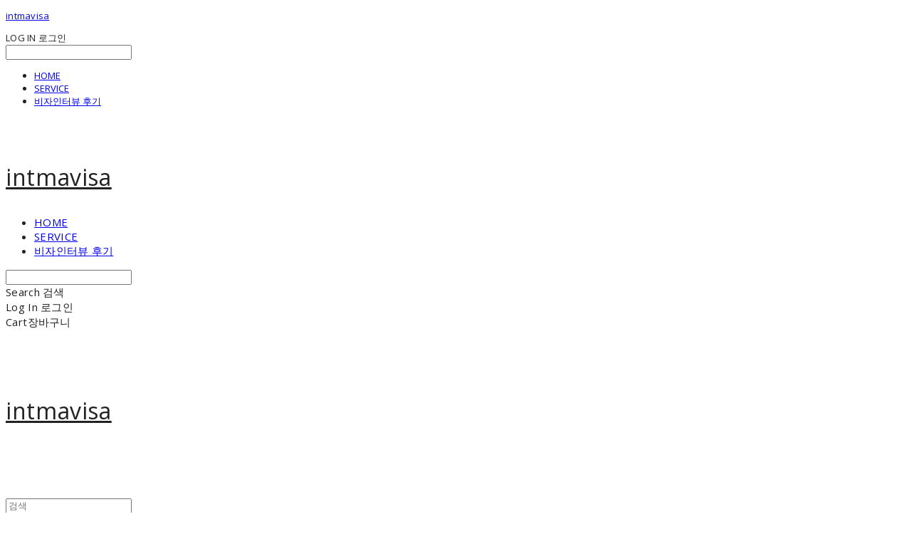

--- FILE ---
content_type: text/html;charset=UTF-8
request_url: https://intmavisa.com/home
body_size: 11323
content:





<!DOCTYPE html>
<html lang="ko">
<head>
    <meta http-equiv="X-UA-Compatible" id="X-UA-Compatible" content="IE=edge"/>


    




    



    <script src="https://ajax.googleapis.com/ajax/libs/webfont/1.5.6/webfont.js?v=01131215"></script>
    <script>WebFont.load({google:{families:['Open+Sans:400,700']}});</script>
    <link rel='stylesheet' type='text/css' href='https://contents.sixshop.com/uploadedFiles/108550/css/designSetting1769233502476.css'>

    




    
    
        <meta id="metaTagViewport" name="viewport" content="width=device-width">
    


    
    
        <meta name="robots" content="All">
        <meta name="robots" content="index,follow">
    


<link rel="apple-touch-icon" href="https://contents.sixshop.com">
<link rel="apple-touch-icon-precomposed" href="https://contents.sixshop.com">

    
        <link rel="canonical" href="https://intmavisa.com">
    
    


    
    
    
    
    
        <title></title>
    


    
    
    
    
    
        <meta name="description" content=""/>
    


    
    
    
    
        <link rel="image_src" href="https://contents.sixshop.com/uploadedFiles/108550/default/image_1573201453061.jpg"/>
    
    


<!-- 페이스북 -->

    
        <meta property="og:url" content="https://intmavisa.com"/>
    
    


    
    
    
        <meta property="og:type" content="website"/>
    


    
    
    
    
    
        <meta property="og:title" content=""/>
    


    
    
    
    
    
        <meta property="og:description" content=""/>
    


    
    
    
    
        <meta property="og:image" content="https://contents.sixshop.com/uploadedFiles/108550/default/image_1573201453061.jpg"/>
    
    



<!-- 트위터 -->

    
    
    
    
    
        <meta property="twitter:title" content=""/>
    


    
    
    
    
    
        <meta name="twitter:description" content=""/>
    


    
    
    
    
        <meta name="twitter:image" content="https://contents.sixshop.com/uploadedFiles/108550/default/image_1573201453061.jpg"/>
    
    






    
    


    



    <!-- Sentry -->
    
    <!-- End Sentry -->

<script type="text/javascript" src="//static.nid.naver.com/js/naveridlogin_js_sdk_2.0.2.js"></script>
<script type="text/javascript" src="//code.jquery.com/jquery-1.11.3.min.js"></script>
<script>
    window.ss2 = {};
    window.ss2.setCookie = function (name, value, expireType, expireValue) {
        var todayDate = new Date();
        if (expireType == "date") {
            todayDate.setDate(todayDate.getDate() + expireValue);
        } else if (expireType == "hour") {
            todayDate.setHours(todayDate.getHours() + expireValue);
        } else {
            return;
        }
        document.cookie = name + "=" + escape(value) + "; path=/; expires=" + todayDate.toGMTString() + ";"
    };

    window.ss2.getCookie = function (name) {
        var nameOfCookie = name + "=";
        var x = 0;
        while (x <= document.cookie.length) {
            var y = (x + nameOfCookie.length);
            if (document.cookie.substring(x, y) == nameOfCookie) {
                var endOfCookie;
                if ((endOfCookie = document.cookie.indexOf(";", y)) == -1) {
                    endOfCookie = document.cookie.length;
                }
                return unescape(document.cookie.substring(y, endOfCookie));
            }
            x = document.cookie.indexOf(" ", x) + 1;
            if (x == 0) {
                break;
            }
        }
        return "";
    };
    window.ss2.reset_wcs_bt = function () {
        var wcs_bt_cookie = window.ss2.getCookie("wcs_bt");
        var wcs_bt_list = wcs_bt_cookie.split("|");
        var wcs_bt_last = wcs_bt_list[wcs_bt_list.length - 1];
        window.ss2.setCookie("wcs_bt", "wcs_bt_last", "date", 365 * 200);
    };
</script>


<!-- JSON-LD Markup -->

    
    
    
    
        <script type="application/ld+json">
        {
            "@context" : "http://schema.org",
            "@type" : "Organization",
            "name" : "intmavisa",
            "legalName" : "인트마유학원",
            "url" : "https://intmavisa.com",
            "logo": "https://static.sixshop.com/resources/images/product/thumbnail_default.png",
            "contactPoint": {
                 "@type": "ContactPoint",
                 "contactType": "customer support",
                 "telephone": "+82-70-4038-5850",
                 "email": "intma796@naver.com"
             }
            
        }




        </script>
    

































<!-- facebookLogin -->













    
        
    



<!-- conversionTracking_naver -->





<!-- customCodehead -->


    



    
        
        
        
        
        
        
        
            
        
    









    

    <!-- js -->
    <script src="https://static.sixshop.com/resources/libs/ckeditor-4.12.1/ckeditor.js?v=01131215"></script>
    <script src="https://static.sixshop.com/resources/libs/js/jquery-1.12.4.min.js?v=01131215"></script>
    <script src="https://static.sixshop.com/resources/libs/ckeditor-4.12.1/adapters/jquery.js?v=01131215"></script>
    <script src="https://static.sixshop.com/resources/js/norequire/global.js?v=01131215"></script>
    <script src="https://static.sixshop.com/resources/libs/js/vimeo_player.js?v=01131215"></script>
    <script src="https://static.sixshop.com/resources/libs/js/sha256.min.js?v=01131215"></script>
    <script src="https://static.sixshop.com/resources/libs/js/lozad.min.js?v=01131215"></script>
    <script src="https://www.youtube.com/iframe_api"></script>

    <!-- require-js -->
    
        
            <link href="https://static.sixshop.com/resources/build/display-main-built.css?v=01131215"
                  rel="stylesheet" type="text/css"/>
            <script src="https://static.sixshop.com/resources/build/require-config.js?v=01131215"></script>
            <script data-main="https://static.sixshop.com/resources/build/display-main-built.js?v=01131215"
                    src="https://static.sixshop.com/resources/libs/require/require.js?v=01131215"></script>
        
        
    

    <link href="https://static.sixshop.com/resources/libs/sixshop-ico/style.css?v=01131215" rel="stylesheet"
          type="text/css"/>
    <link href="https://static.sixshop.com/resources/libs/swiper/css/swiper.min.css?v=01131215"
          rel="stylesheet" type="text/css"/>

    <!--[if lt IE 9]>
    <link rel="stylesheet" href="https://static.sixshop.com/resources/css/common/ie8.css?v=01131215"/>
    <![endif]-->
    <!--[If IE 9]>
    <link rel="stylesheet" href="https://static.sixshop.com/resources/css/common/ie9.css?v=01131215"/>
    <![endif]-->
</head>
<!--[if lt IE 9 ]>
<body class="display display-home display desktop  document-loading ie8 iOS">
<![endif]-->
<!--[if IE 9 ]>
<body class="display display-home display desktop  document-loading ie9 iOS">
<![endif]-->
<!--[if (gt IE 9)|!(IE)]><!-->
<body class="display display-home display desktop  document-loading iOS">
<!--<![endif]-->

<div id="searchOptimizeTextDiv"
     style="position:absolute !important; top:-999999px !important; left:-999999px !important"></div>



<div class="hide">
    <div id="data_div" data-memberNo="108550" data-id="" data-userName=""
         data-sitePlan="paidShoppingMall" data-ownerId=""
         data-device="desktop" data-locale="ko" data-currency="KRW"
         data-siteNo="108550" data-siteLink="intmavisa" data-siteName="intmavisa"
         data-siteKey="2026-01-24T14:45:04" data-pgType=""
         data-pageLink="home" data-pageNo="902100"
         data-pageType="page" data-indexPageLink="home"
         data-pageName="HOME"
         data-sectionNo="" data-itemNo="" data-productType=""
         data-productSoldOut=""
         data-staticResourcePath="https://static.sixshop.com" data-staticResourcePathCss="https://static.sixshop.com"
         data-staticResourcePathJs="https://static.sixshop.com" data-staticResourcePathLibs="https://static.sixshop.com"
         data-staticResourcePathConents="//contents.sixshop.com" data-imgResourcePath="https://thumb.sixshop.kr"
         data-imgDirectResourcePath="https://contents.sixshop.com"
         data-group="display" data-nowPage="display-home"
         data-domainCheck="MEMBER_DOMAIN"
         data-nowSection="" data-result="" data-notice=""
         data-displayType="display"
         data-siteURI="/"
         data-customerNo="0" data-customerGrade=""
         data-customerGradeNo=""
         data-verifyInitializePassword=""
         data-shopProductNo="" data-shopOrderNo="" data-postNo=""
         data-boardNo="" data-postOrderNo=""
         data-gaTrackingId="" data-errorType=""
         data-siteDomainAddress="https://intmavisa.com" data-installedAddonNameList=""
         data-facebookPixel="" data-googleAnalytics=""
         data-fbe_pixel_id=""
         data-googleTagManager="" data-googleAnalyticsVersion=""
         data-kakaoPixel="" data-channel=""
         data-boardProductReviewUse=""
         data-boardProductReviewPostPermission=""
         data-boardProductReviewCommentPermission=""
         data-boardProductQnaUse=""
         data-boardDisplayType="" data-boardProductNo=""
         data-postProductOrderNo="" data-postProductNo=""
         data-boardProductType=""
         data-blogPostShareUse="" data-blogPostNo="" data-orderType=""
         data-cartSize="0" data-cartPrice="0" data-buyKakaoCartNo=""
         data-buyNowCartNo=""
         data-snsShare_detail_info=''
         data-additionalDiscountType="" data-additionalDiscountRate=""
         data-additionalAccumulateRate=""
         data-kcpSiteCd="" data-introAdultAuthUse="" data-adultAuthUse=""
         data-socialLoginAuthUse=""
         data-personalInfoCollectionAgreement=""
         data-settingApiKeysKakaoJavaScript="6643508d16e0fbb493f7b70cd9405620"
         data-settingApiKeysKakaoRestApi="c6053b9263b65b82025d3dc9a1d830b3"
         data-kakaoPlusFriendId=""
         data-returnUrl=""
         data-useGoogleRecaptcha=""
         data-googleRecaptchaSiteKey=""
         data-googleRecaptchaHeightDesktop=""
         data-googleRecaptchaHeightMobile="">
    </div>
    
        <script>
            var normalGrade = {"gradeTitle":"일반"};
            var dataDIV = document.getElementById("data_div");
            dataDIV.setAttribute("data-normalGradeTitle", normalGrade.gradeTitle);
        </script>
    
</div>



<!--[if lt IE 9]>



<div id="ie8header">
    <div style="height:60px;">
    </div>
    <div class="banner-wrapper ie">
        <div class="content">
            <a class="logo ie">
            </a>
            <div class="info">
                <span class="useBoth">Internet Explorer의 오래된 버전을 사용하고 있습니다. 오래된 버전에서는 사이트가 정상적으로 표시되지 않습니다. 지금 업그레이드하세요.</span>
            </div>
            <a class="btn middle" style="background-color: transparent;border-color: #fff;color: #dd4035;"
               href="http://windows.microsoft.com/ko-kr/internet-explorer/download-ie" target="_blank">
                업그레이드하기
            </a>
        </div>
    </div>
</div>
<![endif]-->

<!-- body section -->

    
    




<div id="body"
     class="body device-desktop desktop page pageLink-home snsBtnType- hero-use indexPage-opened  cartUse productSearchUse productSearchMobileNotUse customerMenuUse customerMenuMobileNotUse headerSnsNotUse productSearchType-mobile-icon productSearchType-english customerMenuType-english customerMenuType-mobile-icon cartType-english cartType-mobile-icon headerEnglishType-null entire-style-width-type-wide header-style-type-normal header-style-effect-type-none header-style-effect-mobile-type-fixedAtTop mobile-submenu-type-slide mobile-submenu-borderTop-notUse mobile-submenu-borderBottom-notUse hero-size-type-heightRelative hero-style-type-light hero-indexPage-height-type-fullScreen hero-otherPages-height-type-twoThirds hero-indexPage-height-mobile-type-fullScreen hero-otherPages-height-mobile-type-twoThirds hero-indexPage-ratio-type-3to1 hero-indexPage-ratio-mobile-type-3to1 hero-otherPages-ratio-type-3to1 hero-otherPages-ratio-mobile-type-3to1 logoImageWhenHeaderInHero-use hero-header-position-headerInHero hero-align-center hero-button-size-medium hero-button-mobile-size-medium hero-navi-type-none productList-width-type-wide productList-language-korean productList-filter-style-type-text productList-textPosition-underImg productList-filterPosition-leftSide productList-imgMaskingType-rectangle productList-roundCornerType-all productList-filter-mobile-type-dropdown productList-column-desktop-4 productList-column-mobile-2 productList-badge-type-foursquare productList-badge-align-leftTop productList-hoverEffect-none productListSlide-width-type-wide productListSlide-imgMaskingType-rectangle productListSlide-roundCornerType-all productListSlide-textPosition-underImg productListSlide-column-desktop-4 productListSlide-column-mobile-2 productListSlide-margin-use productListSlide-name-use productListSlide-hoverEffect-none board-language-english board-lineup-width-type-normal board-grid-width-type-wide board-grid-hoverEffect-none board-title-align-left board-grid-column-desktop-4 board-grid-column-mobile-2 blog-post-title-align-left blog-language-korean blogGrid-filterPosition-leftSide blog-grid-width-type-wide blog-grid-hoverEffect-none blog-sidebar-use blog-sidebar-position-rightSide gallery-style-dark customSection-width-type-wide button-type-normal button-size-medium button-mobile-size-medium button-shape-square moveTopBtn-type-icon-arrow1 moveTopBtn-shape-square moveTopBtn-weight-normal moveTopBtn-border-notUse systemPage-productDetail-width-type-wide systemPage-productDetail-reviewQna-width-type-syncWithProductDetailBottomInfo systemPage-productDetail-relatedProduct-width-type-syncWithProductDetailBottomInfo systemPage-productDetail-buyButton-mobile-fixedPosition-use systemPage-productDetail-bottomInfo-mobile-fixedFontSize-notUse productDetail-mainImg-position-left productDetail-navigation-notUse sitePlan-paidShoppingMall logoImage-notExist logoImageWhenHeaderInHero-notExist siteFooter-notUse document-loading"
     data-device="desktop" data-viewport="desktop">
    


<nav class="headerMenuList mobile slide-menu  site-element"
     data-itemType="header-menu">
    
    <div class="mobileSideMenu">
        <div class="headerLogoInMobileMenuWrapper">
            <a id="headerLogoInMobileMenu" class="bottom"
               href="/"
            >
                <p class="site-name">intmavisa</p>
                
            </a>
        </div>
        <a id="headerCustomerInMobileMenu" class="bottom">
            <span class="headerCustomerContent" data-type="english">LOG IN</span>
            <span class="headerCustomerContent" data-type="korean">로그인</span>
            <div class="headerCustomerContent ico-user systemIcon systemIconWeight_none"
                 data-type="icon"></div>
            <div class="headerCustomerContent ico-snowman systemIcon systemIconWeight_none"
                 data-type="icon-snowman"></div>
        </a>
    </div>
    <div id="headerProductSearchInMobileMenu" class="header-productSearch-InMobileMenu bottom">
        <div class="headerProductSearchContent ico-search systemIcon systemIconWeight_none"
             data-type="icon"></div>
        <form action="" onsubmit="return false;">
            <input type="search" onkeyup="require('v2/mall/util/common').goSearchResultPage(event)">
        </form>
    </div>
    <div class="site-division-background-mobile site-division-background-mobile-color"></div>
    <div class="site-division-background-mobile2"></div>

    <ul class="headerMenuListContents mobile">
        
            <li data-pageno="902100" class="menu-navi menu-main pageMenu"><a class="menu-name" alt="HOME" href="/home">HOME</a><div class="menu-opener"></div><div class="subMenuNaviListDiv"><ul class="subMenuNaviList"></ul></div></li><li data-pageno="927893" class="menu-navi menu-main pageMenu"><a class="menu-name" alt="SERVICE" href="/untitled-1">SERVICE</a><div class="menu-opener"></div><div class="subMenuNaviListDiv"><ul class="subMenuNaviList"></ul></div></li><li data-pageno="2731650" class="menu-navi menu-main boardMenu"><a class="menu-name" alt="비자인터뷰 후기" href="/untitled-3">비자인터뷰 후기</a><div class="menu-opener"></div><div class="subMenuNaviListDiv"><ul class="subMenuNaviList"></ul></div></li>
        
    </ul>

    


<div class="headerSns mobile site-element" data-itemType="header-sns">
    



    
    
        
    


</div>
</nav>

    <div class="container-background background-color"></div>
    <div class="container-background background-image"></div>

    

<div class="document-background">
    
</div>

    


<header id="siteHeader" class="siteHeader site-division  layout-type-normal-single-left1 layout-mobile-type-normal-center-left borderBottom-notUse headerMenuHamburgerBar-use">
    

    <div class="site-division-background header-background background-color"></div>
    <div class="site-division-background header-background background-image" style="display:none;"></div>

    


<div class="row row-main desktop">
    <div class="column header-left">
        
            <div id="headerMenuHamburgerBar" class="headerMenuHamburgerBar site-element" data-itemType="header-menu">
                
                <div class="ico-menu systemIcon menuIcon systemIconWeight_none"></div>
            </div>
        
        
            



    
    
        <a href="/" id="headerLogo" class="headerLogo desktop site-element" data-itemType="logo">
    
    


<p class="site-name">intmavisa</p>


</a>
        
        
        
        
    </div>
    <div class="column header-center">
        
        
        
        
    </div>
    <div class="column header-right">
        
        
            


<div class="headerMenuList desktop site-element" data-itemType="header-menu">
    

    <ul class="headerMenuListContents desktop">
        
            <li data-pageno="902100" class="menu-navi menu-main pageMenu"><a class="menu-name" alt="HOME" href="/home">HOME</a><div class="menu-opener"></div><div class="subMenuNaviListDiv"><ul class="subMenuNaviList"></ul></div></li><li data-pageno="927893" class="menu-navi menu-main pageMenu"><a class="menu-name" alt="SERVICE" href="/untitled-1">SERVICE</a><div class="menu-opener"></div><div class="subMenuNaviListDiv"><ul class="subMenuNaviList"></ul></div></li><li data-pageno="2731650" class="menu-navi menu-main boardMenu"><a class="menu-name" alt="비자인터뷰 후기" href="/untitled-3">비자인터뷰 후기</a><div class="menu-opener"></div><div class="subMenuNaviListDiv"><ul class="subMenuNaviList"></ul></div></li>
        
    </ul>
</div>
        
        
            


<div id="headerCartAndCustomer" class="headerCartAndCustomer desktop site-element" data-itemType="cartAndCustomer">
    
    <a id="headerProductSearch" class="headerProductSearch desktop site-element-child">
        <div class="search-input-box">
            <div class="searchIcon ico-search systemIcon systemIconWeight_none"
                 data-type="icon"></div>
            <form class="headerSearchBar" action="" onsubmit="return false;">
                <input type="search" onkeyup="require('v2/mall/util/common').goSearchResultPage(event)">
            </form>
        </div>
        <span class="headerProductSearchContent" data-type="english">Search</span>
        <span class="headerProductSearchContent" data-type="korean">검색</span>
        <div class="headerProductSearchContent ico-search systemIcon systemIconWeight_none"
             data-type="icon"></div>
    </a><a id="headerCustomer" class="headerCustomer desktop site-element-child">
    <span class="headerCustomerContent" data-type="english">Log In</span>
    <span class="headerCustomerContent" data-type="korean">로그인</span>
    <div class="headerCustomerContent ico-user systemIcon systemIconWeight_none"
         data-type="icon"></div>
    <div class="headerCustomerContent ico-snowman systemIcon systemIconWeight_none"
         data-type="icon-snowman"></div>
    <div id="headerCustomerSpeechBubble" class="hide"></div>
</a><a id="headerCart" class="headerCart desktop site-element-child">
    <span class="headerCartContent" data-type="english">Cart</span>
    <span class="headerCartContent" data-type="korean">장바구니</span>
    <div class="headerCartContent ico-cart systemIcon systemIconWeight_none"
         data-type="icon"></div>
    <div class="headerCartContent ico-bag systemIcon systemIconWeight_none"
         data-type="icon-bag"></div>
</a>
</div>

        
        
            


<div id="headerSns" class="headerSns desktop site-element" data-itemType="header-sns">
    



    
    
        
    


</div>
        
        
    </div>
</div>
<div class="row row-main mobile">
    <div class="column header-left">
        
            <div id="headerMenuHamburgerBar" class="headerMenuHamburgerBar site-element">
                <div class="ico-menu systemIcon menuIcon systemIconWeight_none"></div>
            </div>
        
        
        
    </div>
    <div class="column header-center">
        
            



    
    
        <a href="/" id="headerLogo" class="headerLogo mobile site-element" data-itemType="logo">
    
    


<p class="site-name">intmavisa</p>


</a>
        
    </div>
    <div class="column header-right">
        
            


<div id="headerCartAndCustomer" class="headerCartAndCustomer mobile site-element" data-itemType="cartAndCustomer">
    
    <a id="headerProductSearch" class="headerProductSearch mobile site-element-child">
        <div class="headerProductSearchContent ico-search systemIcon systemIconWeight_none"
             data-type="icon"></div>
    </a><a id="headerCustomer" class="headerCustomer mobile site-element-child">
    <div class="headerCustomerContent ico-user systemIcon systemIconWeight_none"
         data-type="icon"></div>
    <div class="headerCustomerContent ico-snowman systemIcon systemIconWeight_none"
         data-type="icon-snowman"></div>
    <div id="headerCustomerMobileSpeechBubble" class="hide"></div>
</a><a id="headerCart" class="headerCart mobile site-element-child">
    <div class="headerCartContent ico-cart systemIcon systemIconWeight_none"
         data-type="icon"></div>
    <div class="headerCartContent ico-bag systemIcon systemIconWeight_none"
         data-type="icon-bag"></div>
</a>
</div>
        
        
    </div>
</div>
<div class="row row-search mobile">
    <div class="searchIcon ico-search systemIcon systemIconWeight_none"
         data-type="icon"></div>
    <form class="headerSearchBar" action="" onsubmit="return false;">
        <input type="search" onkeyup="require('v2/mall/util/common').goSearchResultPage(event)" placeholder=
        검색>
    </form>
    <div class="closeSearchBar-btn icomoon-ic-close-small systemIcon systemIconWeight_none"></div>
</div>

</header>

<div class="site-header-content-group">
    <div id="siteHeader" class="siteHeader site-division  layout-type-normal-single-left1 layout-mobile-type-normal-center-left borderBottom-notUse headerMenuHamburgerBar-use placeholder">
        


<div class="row row-main desktop">
    <div class="column header-left">
        
            <div id="headerMenuHamburgerBar" class="headerMenuHamburgerBar site-element" data-itemType="header-menu">
                
                <div class="ico-menu systemIcon menuIcon systemIconWeight_none"></div>
            </div>
        
        
            



    
    
        <a href="/" id="headerLogo" class="headerLogo desktop site-element" data-itemType="logo">
    
    


<p class="site-name">intmavisa</p>


</a>
        
        
        
        
    </div>
    <div class="column header-center">
        
        
        
        
    </div>
    <div class="column header-right">
        
        
            


<div class="headerMenuList desktop site-element" data-itemType="header-menu">
    

    <ul class="headerMenuListContents desktop">
        
            <li data-pageno="902100" class="menu-navi menu-main pageMenu"><a class="menu-name" alt="HOME" href="/home">HOME</a><div class="menu-opener"></div><div class="subMenuNaviListDiv"><ul class="subMenuNaviList"></ul></div></li><li data-pageno="927893" class="menu-navi menu-main pageMenu"><a class="menu-name" alt="SERVICE" href="/untitled-1">SERVICE</a><div class="menu-opener"></div><div class="subMenuNaviListDiv"><ul class="subMenuNaviList"></ul></div></li><li data-pageno="2731650" class="menu-navi menu-main boardMenu"><a class="menu-name" alt="비자인터뷰 후기" href="/untitled-3">비자인터뷰 후기</a><div class="menu-opener"></div><div class="subMenuNaviListDiv"><ul class="subMenuNaviList"></ul></div></li>
        
    </ul>
</div>
        
        
            


<div id="headerCartAndCustomer" class="headerCartAndCustomer desktop site-element" data-itemType="cartAndCustomer">
    
    <a id="headerProductSearch" class="headerProductSearch desktop site-element-child">
        <div class="search-input-box">
            <div class="searchIcon ico-search systemIcon systemIconWeight_none"
                 data-type="icon"></div>
            <form class="headerSearchBar" action="" onsubmit="return false;">
                <input type="search" onkeyup="require('v2/mall/util/common').goSearchResultPage(event)">
            </form>
        </div>
        <span class="headerProductSearchContent" data-type="english">Search</span>
        <span class="headerProductSearchContent" data-type="korean">검색</span>
        <div class="headerProductSearchContent ico-search systemIcon systemIconWeight_none"
             data-type="icon"></div>
    </a><a id="headerCustomer" class="headerCustomer desktop site-element-child">
    <span class="headerCustomerContent" data-type="english">Log In</span>
    <span class="headerCustomerContent" data-type="korean">로그인</span>
    <div class="headerCustomerContent ico-user systemIcon systemIconWeight_none"
         data-type="icon"></div>
    <div class="headerCustomerContent ico-snowman systemIcon systemIconWeight_none"
         data-type="icon-snowman"></div>
    <div id="headerCustomerSpeechBubble" class="hide"></div>
</a><a id="headerCart" class="headerCart desktop site-element-child">
    <span class="headerCartContent" data-type="english">Cart</span>
    <span class="headerCartContent" data-type="korean">장바구니</span>
    <div class="headerCartContent ico-cart systemIcon systemIconWeight_none"
         data-type="icon"></div>
    <div class="headerCartContent ico-bag systemIcon systemIconWeight_none"
         data-type="icon-bag"></div>
</a>
</div>

        
        
            


<div id="headerSns" class="headerSns desktop site-element" data-itemType="header-sns">
    



    
    
        
    


</div>
        
        
    </div>
</div>
<div class="row row-main mobile">
    <div class="column header-left">
        
            <div id="headerMenuHamburgerBar" class="headerMenuHamburgerBar site-element">
                <div class="ico-menu systemIcon menuIcon systemIconWeight_none"></div>
            </div>
        
        
        
    </div>
    <div class="column header-center">
        
            



    
    
        <a href="/" id="headerLogo" class="headerLogo mobile site-element" data-itemType="logo">
    
    


<p class="site-name">intmavisa</p>


</a>
        
    </div>
    <div class="column header-right">
        
            


<div id="headerCartAndCustomer" class="headerCartAndCustomer mobile site-element" data-itemType="cartAndCustomer">
    
    <a id="headerProductSearch" class="headerProductSearch mobile site-element-child">
        <div class="headerProductSearchContent ico-search systemIcon systemIconWeight_none"
             data-type="icon"></div>
    </a><a id="headerCustomer" class="headerCustomer mobile site-element-child">
    <div class="headerCustomerContent ico-user systemIcon systemIconWeight_none"
         data-type="icon"></div>
    <div class="headerCustomerContent ico-snowman systemIcon systemIconWeight_none"
         data-type="icon-snowman"></div>
    <div id="headerCustomerMobileSpeechBubble" class="hide"></div>
</a><a id="headerCart" class="headerCart mobile site-element-child">
    <div class="headerCartContent ico-cart systemIcon systemIconWeight_none"
         data-type="icon"></div>
    <div class="headerCartContent ico-bag systemIcon systemIconWeight_none"
         data-type="icon-bag"></div>
</a>
</div>
        
        
    </div>
</div>
<div class="row row-search mobile">
    <div class="searchIcon ico-search systemIcon systemIconWeight_none"
         data-type="icon"></div>
    <form class="headerSearchBar" action="" onsubmit="return false;">
        <input type="search" onkeyup="require('v2/mall/util/common').goSearchResultPage(event)" placeholder=
        검색>
    </form>
    <div class="closeSearchBar-btn icomoon-ic-close-small systemIcon systemIconWeight_none"></div>
</div>

    </div>
    
</div>


    <div id="displayCanvas" class="desktop" data-viewport="desktop">
        
            
            
            
            
            
            
            
            
            
            
            
            
            
            
            
            
            
            
            
            
            
            
            
            
            
            
            
        
        <div id='page902100' cid='page902100' class='page pagepage hero-use page-opened indexPage'><div id='hero902100' class='hero-section section-wrapper desktop sectionWrapper902100 hero-size-type-heightRelative' hero-indexPage-height-type=fullScreen hero-otherPages-height-type=twoThirds hero-indexPage-height-mobile-type=fullScreen hero-otherPages-height-mobile-type=twoThirds><div id='heroWrapper902100' class='heroWrapper desktop none'><div class='heroContent' data-index='0'><a href="https://blog.naver.com/eric797979" target="_blank" style="width:100%;height:100%;display:block;"><div class='heroImgDiv slide-layout-null' style='background-image:url(https://contents.sixshop.com/thumbnails/uploadedFiles/108550/default/image_1572847675494_2500.jpg);width:100%;height:100%;' imgSrc='/uploadedFiles/108550/default/image_1572847675494.jpg'><div class='heroCaption'><div class='heroCaptionContent'><div class='heroCaptionPosition'><div class='heroCaptionWrapper'><div class='heroCaptionTitle'>Int-Ma Visa Consulting</div><div class='heroCaptionBody'>Get your U.S visa approved with us</div></div></div></div></div><div class='heroBackgroundDiv'></div></div><div class='heroLeftArea'></div><div class='heroRightArea'></div></a></div></div></div><div id='heroMobile902100' class='hero-section section-wrapper mobile sectionWrapper902100 hero-size-type-heightRelative' hero-indexPage-height-type=fullScreen hero-otherPages-height-type=twoThirds hero-indexPage-height-mobile-type=fullScreen hero-otherPages-height-mobile-type=twoThirds><div class='heroWrapper none'><div class='heroContent' data-index='0'><a href="https://blog.naver.com/eric797979" target="_blank" style="width:100%;height:100%;display:block;"><div class='heroImgDiv slide-layout-null' style='background-image:url(https://contents.sixshop.com/thumbnails/uploadedFiles/108550/default/image_1572847675494_2500.jpg);width:100%;height:100%;' imgSrc='/uploadedFiles/108550/default/image_1572847675494.jpg'><div class='heroCaption'><div class='heroCaptionContent'><div class='heroCaptionPosition'><div class='heroCaptionWrapper'><div class='heroCaptionTitle'>Int-Ma Visa Consulting</div><div class='heroCaptionBody'>Get your U.S visa approved with us</div></div></div></div></div><div class='heroBackgroundDiv'></div></div><div class='heroLeftArea'></div><div class='heroRightArea'></div></a></div></div></div><div id='sectionWrapper4891519' class='section-wrapper sectionWrapper4891519 null null' data-orderNo='1' cid='section4891519'><div class='section-background background-image'></div><div class='section-background background-color'></div><div class='section-background background-mask'></div><div class='section-background section-cover'></div><section id='section4891519' class='section' data-orderNo='1'></section></div><div id='sectionWrapper17196891' class='section-wrapper sectionWrapper17196891 custom-section custom-section sectionColumn-1 custom-reverse-left-and-right-notUse' data-orderNo='2' cid='section17196891'><div class='section-background background-image'></div><div class='section-background background-color'></div><div class='section-background background-mask'></div><div class='section-background section-cover'></div><section id='section17196891' class='section' data-orderNo='2'><div data-columnNo='1' id='section17196891_column1' class='customSectionColumn column-1'><div id='item49848319' class='item-wrapper button button-type-normal' data-type='item' data-itemType='button' data-orderNo='1' data-sectionNo='17196891' data-itemNo='49848319' cid='item49848319' style='text-align:center;'><div id='itemElement49848319' class='item-element' style='background-color:#45D695;border-color:#45D695;color:#FFFFFF;'><p>비자 인터뷰 후기</p></div></div></div></section></div><div id='sectionWrapper17196884' class='section-wrapper sectionWrapper17196884 element-section blog-section' data-orderNo='3' cid='section17196884'><div class='section-background background-image'></div><div class='section-background background-color'></div><div class='section-background background-mask'></div><div class='section-background section-cover'></div><section id='section17196884' class='section' data-orderNo='3'><div id='item49848306' class='item-wrapper blog blogGrid' data-type='item' data-itemType='blog' data-orderNo='1' data-sectionNo='17196884' data-itemNo='49848306' cid='item49848306'><div id='itemElement49848306' class='item-element clearfix'></div></div></section></div><div id='sectionWrapper17197518' class='section-wrapper sectionWrapper17197518 element-section review-section' data-orderNo='4' cid='section17197518'><div class='section-background background-image'></div><div class='section-background background-color'></div><div class='section-background background-mask'></div><div class='section-background section-cover'></div><section id='section17197518' class='section' data-orderNo='4'><div id='item49849889' class='item-wrapper review' data-type='item' data-itemType='review' data-orderNo='1' data-sectionNo='17197518' data-itemNo='49849889' cid='item49849889'><div id='itemElement49849889' class='item-element'></div></div></section></div><div id='sectionWrapper4891522' class='section-wrapper sectionWrapper4891522 custom-section custom-section sectionColumn-4 custom-reverse-left-and-right-notUse' data-orderNo='5' cid='section4891522'><div class='section-background background-image'></div><div class='section-background background-color'></div><div class='section-background background-mask'></div><div class='section-background section-cover'></div><section id='section4891522' class='section' data-orderNo='5'><div data-columnNo='1' id='section4891522_column1' class='customSectionColumn column-1'><div id='item14411121' class='item-wrapper spacer-element' data-type='item' data-itemType='spacer-element' data-orderNo='1' data-sectionNo='4891522' data-itemNo='14411121' cid='item14411121' style=''><div id='itemElement14411121' class='item-element' style='height:0px;'></div></div><div id='item14409981' class='item-wrapper image' data-type='item' data-itemType='image' data-orderNo='2' data-sectionNo='4891522' data-itemNo='14409981' cid='item14409981' style='text-align:center;'><div id='itemElement14409981' class='item-element' style='width:100%;'><img class='img ratio-default' imgSrc='/uploadedFiles/108550/default/image_1572853903507.jpg' src='https://contents.sixshop.com/thumbnails/uploadedFiles/108550/default/image_1572853903507_1000.jpg' /></div></div><div id='item14410016' class='item-wrapper text-title' data-type='item' data-itemType='text-title' data-orderNo='3' data-sectionNo='4891522' data-itemNo='14410016' cid='item14410016' style=''><div id='itemElement14410016' class='item-element' style=''><p class="" style="text-align: left;">1. 상담</p></div></div><div id='item14410180' class='item-wrapper text-body' data-type='item' data-itemType='text-body' data-orderNo='4' data-sectionNo='4891522' data-itemNo='14410180' cid='item14410180' style=''><div id='itemElement14410180' class='item-element' style=''><p class="" style="text-align: left;">자세한 상담 후 미국 비자합격에 있어서 가장 적합한 방향성과 비자종류를</p><p class="" style="text-align: left;">고객에게 제시</p></div></div></div><div data-columnNo='2' id='section4891522_column2' class='customSectionColumn column-2'><div id='item14411097' class='item-wrapper spacer-element' data-type='item' data-itemType='spacer-element' data-orderNo='5' data-sectionNo='4891522' data-itemNo='14411097' cid='item14411097' style=''><div id='itemElement14411097' class='item-element' style='height:0px;'></div></div><div id='item14409980' class='item-wrapper image' data-type='item' data-itemType='image' data-orderNo='6' data-sectionNo='4891522' data-itemNo='14409980' cid='item14409980' style='text-align:center;'><div id='itemElement14409980' class='item-element' style='width:100%;'><img class='img ratio-default' imgSrc='/uploadedFiles/108550/default/image_1572856119764.jpg' src='https://contents.sixshop.com/thumbnails/uploadedFiles/108550/default/image_1572856119764_1000.jpg' /></div></div><div id='item14410015' class='item-wrapper text-title' data-type='item' data-itemType='text-title' data-orderNo='7' data-sectionNo='4891522' data-itemNo='14410015' cid='item14410015' style=''><div id='itemElement14410015' class='item-element' style=''><p class="" style="text-align: left;">2. 교육 / 연구 기관 선택</p></div></div><div id='item14410184' class='item-wrapper text-body' data-type='item' data-itemType='text-body' data-orderNo='8' data-sectionNo='4891522' data-itemNo='14410184' cid='item14410184' style=''><div id='itemElement14410184' class='item-element' style=''><p class="" style="text-align: left;">고객에 상황에 최적화 된 미국 내 교육 및 연구기관 제시 및 선택</p></div></div></div><div data-columnNo='3' id='section4891522_column3' class='customSectionColumn column-3'><div id='item14411119' class='item-wrapper spacer-element' data-type='item' data-itemType='spacer-element' data-orderNo='9' data-sectionNo='4891522' data-itemNo='14411119' cid='item14411119' style=''><div id='itemElement14411119' class='item-element' style='height:0px;'></div></div><div id='item14409979' class='item-wrapper image' data-type='item' data-itemType='image' data-orderNo='10' data-sectionNo='4891522' data-itemNo='14409979' cid='item14409979' style='text-align:center;'><div id='itemElement14409979' class='item-element' style='width:100%;'><img class='img ratio-default' imgSrc='/uploadedFiles/108550/default/image_1572856132396.jpg' src='https://contents.sixshop.com/thumbnails/uploadedFiles/108550/default/image_1572856132396_1000.jpg' /></div></div><div id='item14410748' class='item-wrapper text-title' data-type='item' data-itemType='text-title' data-orderNo='11' data-sectionNo='4891522' data-itemNo='14410748' cid='item14410748' style=''><div id='itemElement14410748' class='item-element' style=''><p class="" style="text-align: left;">3. 1:1 인터뷰 수업 (선택)</p></div></div><div id='item14410750' class='item-wrapper text-body' data-type='item' data-itemType='text-body' data-orderNo='12' data-sectionNo='4891522' data-itemNo='14410750' cid='item14410750' style=''><div id='itemElement14410750' class='item-element' style=''><p class="" style="text-align: left;">고객의 미국 비자 발급 목적성을 최대한 어필 할 수 있는 스토리 구성 및</p><p class="" style="text-align: left;">그에 따른 비자인터뷰 전문 수업 제공</p></div></div></div><div data-columnNo='4' id='section4891522_column4' class='customSectionColumn column-4'><div id='item14411087' class='item-wrapper spacer-element' data-type='item' data-itemType='spacer-element' data-orderNo='13' data-sectionNo='4891522' data-itemNo='14411087' cid='item14411087' style=''><div id='itemElement14411087' class='item-element' style='height:0px;'></div></div><div id='item14409978' class='item-wrapper image' data-type='item' data-itemType='image' data-orderNo='14' data-sectionNo='4891522' data-itemNo='14409978' cid='item14409978' style='text-align:center;'><div id='itemElement14409978' class='item-element' style='width:100%;'><img class='img ratio-default' imgSrc='/uploadedFiles/108550/default/image_1572856143160.jpg' src='https://contents.sixshop.com/thumbnails/uploadedFiles/108550/default/image_1572856143160_1000.jpg' /></div></div><div id='item14410754' class='item-wrapper text-title' data-type='item' data-itemType='text-title' data-orderNo='15' data-sectionNo='4891522' data-itemNo='14410754' cid='item14410754' style=''><div id='itemElement14410754' class='item-element' style=''><p class="" style="text-align: left;">4. 반복된 실전 모의 훈련</p></div></div><div id='item14410757' class='item-wrapper text-body' data-type='item' data-itemType='text-body' data-orderNo='16' data-sectionNo='4891522' data-itemNo='14410757' cid='item14410757' style=''><div id='itemElement14410757' class='item-element' style=''><p class="" style="text-align: left;">상세한 상황 및 문법적 설명을 기반으로한 수업과</p><p class="" style="text-align: left;">가장 실전에 가까운 비자인터뷰 모의 연습</p></div></div><div id='item49834443' class='item-wrapper spacer-element' data-type='item' data-itemType='spacer-element' data-orderNo='17' data-sectionNo='4891522' data-itemNo='49834443' cid='item49834443' style=''><div id='itemElement49834443' class='item-element' style='height:32px;'></div></div></div></section></div><div id='sectionWrapper4891525' class='section-wrapper sectionWrapper4891525 custom-section custom-section sectionColumn-2 custom-reverse-left-and-right-notUse' data-orderNo='6' cid='section4891525'><div class='section-background background-image'></div><div class='section-background background-color'></div><div class='section-background background-mask'></div><div class='section-background section-cover'></div><section id='section4891525' class='section widthNormal' data-orderNo='6'><div data-columnNo='1' id='section4891525_column1' class='customSectionColumn column-1'><div id='item14411185' class='item-wrapper spacer-element' data-type='item' data-itemType='spacer-element' data-orderNo='1' data-sectionNo='4891525' data-itemNo='14411185' cid='item14411185' style=''><div id='itemElement14411185' class='item-element' style='height:32px;'></div></div><div id='item14359716' class='item-wrapper image' data-type='item' data-itemType='image' data-orderNo='3' data-sectionNo='4891525' data-itemNo='14359716' cid='item14359716' style='text-align:center;'><div id='itemElement14359716' class='item-element' style='width:40%;'><div class='img ratio-16to9' imgSrc='/uploadedFiles/108550/default/image_1572857919888.png' style='background-image:url(https://contents.sixshop.com/thumbnails/uploadedFiles/108550/default/image_1572857919888_1000.png)'></div></div></div><div id='item14359718' class='item-wrapper text-body' data-type='item' data-itemType='text-body' data-orderNo='4' data-sectionNo='4891525' data-itemNo='14359718' cid='item14359718' style=''><div id='itemElement14359718' class='item-element' style=''><p style="text-align: center; font-size: 22px;" class=""><span text-style-option="fontStyleBold" style="color: rgb(1, 1, 1);"><span text-style-option="color" style="font-weight: bold;">캐나다 어학연수가 궁금하시다면?</span></span><br></p></div></div><div id='item14411076' class='item-wrapper button button-type-normal' data-type='item' data-itemType='button' data-orderNo='5' data-sectionNo='4891525' data-itemNo='14411076' cid='item14411076' style='text-align:center;'><a href="https://blog.naver.com/sookeundanko" target="_blank" style="width:100%;height:100%;"><div id='itemElement14411076' class='item-element' style='background-color:#45D695;border-color:#45D695;color:#FFFFFF;'><p>케 나 다   어 학 연 수</p></div></a></div><div id='item14411191' class='item-wrapper spacer-element' data-type='item' data-itemType='spacer-element' data-orderNo='6' data-sectionNo='4891525' data-itemNo='14411191' cid='item14411191' style=''><div id='itemElement14411191' class='item-element' style='height:32px;'></div></div></div><div data-columnNo='2' id='section4891525_column2' class='customSectionColumn column-2'><div id='item14411183' class='item-wrapper spacer-element' data-type='item' data-itemType='spacer-element' data-orderNo='7' data-sectionNo='4891525' data-itemNo='14411183' cid='item14411183' style=''><div id='itemElement14411183' class='item-element' style='height:32px;'></div></div><div id='item14359720' class='item-wrapper image' data-type='item' data-itemType='image' data-orderNo='10' data-sectionNo='4891525' data-itemNo='14359720' cid='item14359720' style='text-align:center;'><div id='itemElement14359720' class='item-element' style='width:40%;'><div class='img ratio-16to9' imgSrc='/uploadedFiles/108550/default/image_1572858124251.jpg' style='background-image:url(https://contents.sixshop.com/thumbnails/uploadedFiles/108550/default/image_1572858124251_1000.jpg)'></div></div></div><div id='item14359722' class='item-wrapper text-body' data-type='item' data-itemType='text-body' data-orderNo='11' data-sectionNo='4891525' data-itemNo='14359722' cid='item14359722' style=''><div id='itemElement14359722' class='item-element' style=''><p style="text-align: center; font-size: 22px;" class=""><span text-style-option="color" style="color: rgb(0, 0, 0);"><span text-style-option="fontStyleBold" style="font-weight: bold;">미국 초,중,고 사립학교 유학이 궁금하다면?</span></span></p></div></div><div id='item14411075' class='item-wrapper button button-type-normal' data-type='item' data-itemType='button' data-orderNo='12' data-sectionNo='4891525' data-itemNo='14411075' cid='item14411075' style='text-align:center;'><a href="https://blog.naver.com/fineandyu" target="_blank" style="width:100%;height:100%;"><div id='itemElement14411075' class='item-element' style='background-color:#45D695;border-color:#45D695;color:#FFFFFF;'><p>조 기 유 학</p></div></a></div><div id='item14411186' class='item-wrapper spacer-element' data-type='item' data-itemType='spacer-element' data-orderNo='13' data-sectionNo='4891525' data-itemNo='14411186' cid='item14411186' style=''><div id='itemElement14411186' class='item-element' style='height:32px;'></div></div></div></section></div><div id='sectionWrapper4909145' class='section-wrapper sectionWrapper4909145 custom-section custom-section sectionColumn-1 custom-reverse-left-and-right-notUse' data-orderNo='7' cid='section4909145'><div class='section-background background-image'></div><div class='section-background background-color'></div><div class='section-background background-mask'></div><div class='section-background section-cover'></div><section id='section4909145' class='section' data-orderNo='7'><div data-columnNo='1' id='section4909145_column1' class='customSectionColumn column-1'><div id='item14411433' class='item-wrapper spacer-element' data-type='item' data-itemType='spacer-element' data-orderNo='1' data-sectionNo='4909145' data-itemNo='14411433' cid='item14411433' style=''><div id='itemElement14411433' class='item-element' style='height:32px;'></div></div><div id='item14411465' class='item-wrapper button button-type-normal' data-type='item' data-itemType='button' data-orderNo='2' data-sectionNo='4909145' data-itemNo='14411465' cid='item14411465' style='text-align:center;'><div id='itemElement14411465' class='item-element' style='font-size:20px;background-color:#45D695;border-color:#45D695;color:#FFFFFF;'><p>상담문의</p></div></div><div id='item14411435' class='item-wrapper spacer-element' data-type='item' data-itemType='spacer-element' data-orderNo='3' data-sectionNo='4909145' data-itemNo='14411435' cid='item14411435' style=''><div id='itemElement14411435' class='item-element' style='height:32px;'></div></div></div></section></div><div id='sectionWrapper4891532' class='section-wrapper sectionWrapper4891532 custom-section custom-section sectionColumn-1 custom-reverse-left-and-right-notUse' data-orderNo='8' cid='section4891532'><div class='section-background background-image'></div><div class='section-background background-color'></div><div class='section-background background-mask'></div><div class='section-background section-cover'></div><section id='section4891532' class='section widthNarrow' data-orderNo='8'><div data-columnNo='1' id='section4891532_column1' class='customSectionColumn column-1'><div id='item14411203' class='item-wrapper customForm' data-type='item' data-itemType='customForm' data-orderNo='4' data-sectionNo='4891532' data-itemNo='14411203' cid='item14411203' style=''><div id='itemElement14411203' class='item-element' style=''></div></div></div></section></div><div id='sectionWrapper4914346' class='section-wrapper sectionWrapper4914346 custom-section custom-section sectionColumn-1 custom-reverse-left-and-right-notUse' data-orderNo='9' cid='section4914346'><div class='section-background background-image'></div><div class='section-background background-color'></div><div class='section-background background-mask'></div><div class='section-background section-cover'></div><section id='section4914346' class='section' data-orderNo='9'><div data-columnNo='1' id='section4914346_column1' class='customSectionColumn column-1'><div id='item14426200' class='item-wrapper spacer-element' data-type='item' data-itemType='spacer-element' data-orderNo='1' data-sectionNo='4914346' data-itemNo='14426200' cid='item14426200' style=''><div id='itemElement14426200' class='item-element' style='height:188px;'></div></div></div></section></div><div id='sectionWrapper5041596' class='section-wrapper sectionWrapper5041596 custom-section custom-section sectionColumn-1 custom-reverse-left-and-right-notUse' data-orderNo='10' cid='section5041596'><div class='section-background background-image'></div><div class='section-background background-color'></div><div class='section-background background-mask'></div><div class='section-background section-cover'></div><section id='section5041596' class='section' data-orderNo='10'><div data-columnNo='1' id='section5041596_column1' class='customSectionColumn column-1'><div id='item14794339' class='item-wrapper text-body' data-type='item' data-itemType='text-body' data-orderNo='2' data-sectionNo='5041596' data-itemNo='14794339' cid='item14794339' style=''><div id='itemElement14794339' class='item-element' style=''><p style="text-align: center; font-size: 37px;" class=""><span text-style-option="fontStyleBold" style="font-weight: bold;">결 제</span></p></div></div><div id='item14794378' class='item-wrapper text-title' data-type='item' data-itemType='text-title' data-orderNo='3' data-sectionNo='5041596' data-itemNo='14794378' cid='item14794378' style=''><div id='itemElement14794378' class='item-element' style=''><p class="" style="text-align: left;"><br></p></div></div></div></section></div><div id='sectionWrapper5041685' class='section-wrapper sectionWrapper5041685 custom-section custom-section sectionColumn-3 custom-reverse-left-and-right-notUse' data-orderNo='11' cid='section5041685'><div class='section-background background-image'></div><div class='section-background background-color'></div><div class='section-background background-mask'></div><div class='section-background section-cover'></div><section id='section5041685' class='section' data-orderNo='11'><div data-columnNo='1' id='section5041685_column1' class='customSectionColumn column-1'><div id='item14794372' class='item-wrapper button button-type-normal' data-type='item' data-itemType='button' data-orderNo='1' data-sectionNo='5041685' data-itemNo='14794372' cid='item14794372' style='text-align:center;'><a href="/product/untitled-1" target="_self" style="width:100%;height:100%;"><div id='itemElement14794372' class='item-element' style='background-color:#45D695;border-color:#45D695;color:#FFFFFF;'><p>2년제대학수속</p></div></a></div></div><div data-columnNo='2' id='section5041685_column2' class='customSectionColumn column-2'><div id='item14794374' class='item-wrapper button button-type-normal' data-type='item' data-itemType='button' data-orderNo='2' data-sectionNo='5041685' data-itemNo='14794374' cid='item14794374' style='text-align:center;'><a href="/product/untitled-2" target="_self" style="width:100%;height:100%;"><div id='itemElement14794374' class='item-element' style='background-color:#45D695;border-color:#45D695;color:#FFFFFF;'><p>어학원수속</p></div></a></div></div><div data-columnNo='3' id='section5041685_column3' class='customSectionColumn column-3'><div id='item14794373' class='item-wrapper button button-type-normal' data-type='item' data-itemType='button' data-orderNo='3' data-sectionNo='5041685' data-itemNo='14794373' cid='item14794373' style='text-align:center;'><a href="/product/untitled-3" target="_self" style="width:100%;height:100%;"><div id='itemElement14794373' class='item-element' style='background-color:#45D695;border-color:#45D695;color:#FFFFFF;'><p>비자인터뷰수업</p></div></a></div></div></section></div><div id='sectionWrapper5041662' class='section-wrapper sectionWrapper5041662 custom-section custom-section sectionColumn-1 custom-reverse-left-and-right-notUse' data-orderNo='12' cid='section5041662'><div class='section-background background-image'></div><div class='section-background background-color'></div><div class='section-background background-mask'></div><div class='section-background section-cover'></div><section id='section5041662' class='section' data-orderNo='12'><div data-columnNo='1' id='section5041662_column1' class='customSectionColumn column-1'><div id='item14794317' class='item-wrapper spacer-element' data-type='item' data-itemType='spacer-element' data-orderNo='1' data-sectionNo='5041662' data-itemNo='14794317' cid='item14794317' style=''><div id='itemElement14794317' class='item-element' style='height:188px;'></div></div></div></section></div><div id='sectionWrapper4914387' class='section-wrapper sectionWrapper4914387 custom-section custom-section sectionColumn-1 custom-reverse-left-and-right-notUse' data-orderNo='13' cid='section4914387'><div class='section-background background-image'></div><div class='section-background background-color'></div><div class='section-background background-mask'></div><div class='section-background section-cover'></div><section id='section4914387' class='section' data-orderNo='13'><div data-columnNo='1' id='section4914387_column1' class='customSectionColumn column-1'><div id='item49848317' class='item-wrapper button button-type-normal' data-type='item' data-itemType='button' data-orderNo='2' data-sectionNo='4914387' data-itemNo='49848317' cid='item49848317' style='text-align:center;'><div id='itemElement49848317' class='item-element' style='font-size:18px;background-color:#45D695;border-color:#45D695;color:#FFFFFF;'><p>오시는 길</p></div></div></div></section></div><div id='sectionWrapper17191864' class='section-wrapper sectionWrapper17191864 element-section maps-section' data-orderNo='14' cid='section17191864'><div class='section-background background-image'></div><div class='section-background background-color'></div><div class='section-background background-mask'></div><div class='section-background section-cover'></div><section id='section17191864' class='section' data-orderNo='14'><div id='item49834445' class='item-wrapper maps' data-type='item' data-itemType='maps' data-orderNo='1' data-sectionNo='17191864' data-itemNo='49834445' cid='item49834445'><div id='itemElement49834445' class='item-element'></div></div></section></div><div id='sectionWrapper17197221' class='section-wrapper sectionWrapper17197221 custom-section custom-section sectionColumn-1 custom-reverse-left-and-right-notUse' data-orderNo='15' cid='section17197221'><div class='section-background background-image'></div><div class='section-background background-color'></div><div class='section-background background-mask'></div><div class='section-background section-cover'></div><section id='section17197221' class='section' data-orderNo='15'><div data-columnNo='1' id='section17197221_column1' class='customSectionColumn column-1'><div id='item49849209' class='item-wrapper text-body' data-type='item' data-itemType='text-body' data-orderNo='1' data-sectionNo='17197221' data-itemNo='49849209' cid='item49849209' style=''><div id='itemElement49849209' class='item-element' style=''><p class="" style="text-align: left;">상호 : 인트마유학원&nbsp;</p><p class="" style="text-align: left;"><span style="color: rgb(67, 67, 67); font-family: &quot;Noto Sans KR&quot;, sans-serif; font-weight: 500; letter-spacing: 0.02em;">사업자 등록번호 : 469-59-00250&nbsp;</span></p><p class="" style="text-align: left;"><span style="color: rgb(67, 67, 67); font-family: &quot;Noto Sans KR&quot;, sans-serif; font-weight: 500; letter-spacing: 0.02em;">대표자 : 고수련</span></p></div></div></div></section></div><div id='sectionWrapper4891533' class='section-wrapper sectionWrapper4891533 custom-section custom-section sectionColumn-1 custom-reverse-left-and-right-notUse' data-orderNo='16' cid='section4891533'><div class='section-background background-image'></div><div class='section-background background-color'></div><div class='section-background background-mask'></div><div class='section-background section-cover'></div><section id='section4891533' class='section' data-orderNo='16'><div data-columnNo='1' id='section4891533_column1' class='customSectionColumn column-1'><div id='item14359751' class='item-wrapper spacer-element' data-type='item' data-itemType='spacer-element' data-orderNo='1' data-sectionNo='4891533' data-itemNo='14359751' cid='item14359751' style=''><div id='itemElement14359751' class='item-element' style='height:0px;'></div></div><div id='item14359752' class='item-wrapper text-body' data-type='item' data-itemType='text-body' data-orderNo='2' data-sectionNo='4891533' data-itemNo='14359752' cid='item14359752' style=''><div id='itemElement14359752' class='item-element' style=''><p style="text-align: center;" class=""><span text-style-option="color" style="color: rgb(255, 255, 255);">Copyright © Intmavisa</span></p></div></div><div id='item14359753' class='item-wrapper spacer-element' data-type='item' data-itemType='spacer-element' data-orderNo='3' data-sectionNo='4891533' data-itemNo='14359753' cid='item14359753' style=''><div id='itemElement14359753' class='item-element' style='height:0px;'></div></div></div></section></div></div>
    </div>

    <div class="hide">
        




    <div id="snsShareBtnListWrapper">
        <div id="snsShareBtnList" data-snsViewType="home">
            
            
            
            
            
                
                
        </div>
    </div>

 
    </div>
    


<footer>
    
    <div id="siteFooter" class="site-division  layout-type-align-center1 borderTop-notUse">
        

        <div class="site-division-background footer-background background-color"></div>
        <div class="site-division-background footer-background background-image" style="display:none;"></div>

        <div class="row row-main">
            <div class="column footer-left align-left">

            </div>
            <div class="column footer-center align-center">
                <ul id="footerMenuList" class="site-element" data-itemType="footer-menu">
                    
                </ul>
                <div id="footerSystemMenuList" class="site-element" style="z-index:0;">
                    <div id="footerMenuNaviPolicy" class="menu-navi">
                        <a class="menu-name" href="/policy">이용약관</a>
                    </div>
                    <div id="footerMenuNaviPravicy" class="menu-navi">
                        <a class="menu-name" href="/privacy">개인정보처리방침</a>
                    </div>
                    <div id="footerMenuNaviCheckCompanyInfoLinkAddress" class="menu-navi hide">
                        <a class="menu-name">사업자정보확인</a>
                    </div>
                </div>
                <div id="footerSns" class="site-element" data-itemType="footer-sns">
                    
                        
                        
                            <a id='footerSns-telephone' class='footerSns-icons userCustomIcon-icomoon-telephone' href='tel:07040385850' data-originalLink='tel:07040385850'><div data-i='icomoon-telephone' class='icomoon-telephone'></div></a><a id='footerSns-email' class='footerSns-icons userCustomIcon-icomoon-email' href='mailto:eric797979@naver.com' data-originalLink='mailto:eric797979@naver.com'><div data-i='icomoon-email' class='icomoon-email'></div></a><a id='footerSns-blog' class='footerSns-icons userCustomIcon-icomoon-blog' href='https://blog.naver.com/eric797979' data-originalLink='https://blog.naver.com/eric797979' target='_blank'><div data-i='icomoon-blog' class='icomoon-blog'></div></a><a id='footerSns-kakaoYellowId' class='footerSns-icons userCustomIcon-icomoon-kakaoYellowId' href='http://intmavisa' data-originalLink='http://intmavisa' target='_blank'><div data-i='icomoon-kakaoYellowId' class='icomoon-kakaoYellowId'></div></a><a id='footerSns-naverCafe' class='footerSns-icons userCustomIcon-icomoon-naverCafe' href='https://cafe.naver.com/intmayuhak' data-originalLink='https://cafe.naver.com/intmayuhak' target='_blank'><div data-i='icomoon-naverCafe' class='icomoon-naverCafe'></div></a>
                        
                    
                </div>
                <div id="footerCompanyInfo" class="site-element" data-itemType="company-info">
                    
                    <p id="memberCompanyInfo1stRaw">상호: 인트마유학원 | 대표: 고수련 | 개인정보관리책임자: 고수련 | 전화: 070-4038-5850 | 이메일: intma796@naver.com </p>
                    <p id="memberCompanyInfo2ndRaw">주소: 서울특별시 강남구 학동로3길 25, 301호(논현동) | 사업자등록번호: <span id='bizRegNo'>469-59-00250</span> | 통신판매: <span id='onlineShopNumber'>2019-서울서초-3402</span><span id='hostingProvider'> | 호스팅제공자: (주)식스샵</span> </p>
                </div>
                
                    <div id="footerEscrow" class="site-element hide" style="z-index:0;"
                         data-pgType="nicepay"
                         data-merchantId="SSintvisam">
                    </div>
                
                <div id="footerCopyright" class="site-element hide" data-itemType="footer-copyright">
                    
                    <div id="footerCopyright-text" class="footerCopyright-text"></div>
                </div>
            </div>
            <div class="column footer-right align-right">
            </div>
        </div>
    </div>
</footer>

    


<div id="onePageNavigationDiv">
    <div id="onePageNavigation">
    </div>
</div>
    


<div id="topButtonArea" class="site-division">
    
    <div id="topButton">
        <span class="topButtonIcon icomoon-backToTop-textKor-bold" data-type="korean"></span>
        <span class="topButtonIcon icomoon-backToTop-textEng-bold" data-type="english"></span>
        <span class="topButtonIcon icomoon-backToTop-arrow1-bold" data-type="icon-arrow1"></span>
        <span class="topButtonIcon icomoon-backToTop-arrow2-bold" data-type="icon-arrow2"></span>
        <span class="topButtonIcon icomoon-backToTop-arrow3-bold" data-type="icon-arrow3"></span>
        <span class="topButtonIcon icomoon-backToTop-textArrow-bold" data-type="iconAndEnglish"></span>
        <span class="topButtonIcon icomoon-backToTop-textKor-normal" data-type="korean"></span>
        <span class="topButtonIcon icomoon-backToTop-textEng-normal" data-type="english"></span>
        <span class="topButtonIcon icomoon-backToTop-arrow1-normal" data-type="icon-arrow1"></span>
        <span class="topButtonIcon icomoon-backToTop-arrow2-normal" data-type="icon-arrow2"></span>
        <span class="topButtonIcon icomoon-backToTop-arrow3-normal" data-type="icon-arrow3"></span>
        <span class="topButtonIcon icomoon-backToTop-textArrow-normal" data-type="iconAndEnglish"></span>
        <span class="topButtonIcon icomoon-backToTop-textKor-thin" data-type="korean"></span>
        <span class="topButtonIcon icomoon-backToTop-textEng-thin" data-type="english"></span>
        <span class="topButtonIcon icomoon-backToTop-arrow1-thin" data-type="icon-arrow1"></span>
        <span class="topButtonIcon icomoon-backToTop-arrow2-thin" data-type="icon-arrow2"></span>
        <span class="topButtonIcon icomoon-backToTop-arrow3-thin" data-type="icon-arrow3"></span>
        <span class="topButtonIcon icomoon-backToTop-textArrow-thin" data-type="iconAndEnglish"></span>
    </div>
</div>
    

<div id="addToCartAtProductList" class="hide">
    <div id="addToCartAtProductListBg"></div>
    <div id="addToCartAtProductListElem">
        <div id="addToCartHeader">
            <span id="addToCartHeaderTitle"></span>
            <i id="addToCartDialogClose" class="designSettingElement text-assi icomoon-ic-close-small"></i>
        </div>
        <div id="addToCartBody"></div>
        <div class="scrollbar-inner">
            <div id="addToCartContent"></div>
        </div>
        <div id="addToCartFooter"></div>
    </div>
</div>
    
        


<div id="floatingButton" class="floatingButton hide">
    <div class="floatingButtonImg-wrapper">
        <img id="floatingButtonImg" src="" alt="floating-button-img">
    </div>
</div>

<script>
    var doitFloatingButton;
    var init_showFloatingButton = function () {
        try {
            require("v2/mall/service/addon").floatingButton.show('');
            clearInterval(doitFloatingButton);
        } catch (e) {

        }
    };
    doitFloatingButton = setInterval(init_showFloatingButton, 100);
</script>


    
</div>











<div id="lightbox" class="lightbox hide">
    <div id="closeBoxList" class="icon icon-close" onclick="require('v2/mall/util/lightbox').close()"></div>
</div>



    


<div id="popup" class="popup hide">
    <img id="closePopup" class="popup-close" onclick="require('v2/mall/service/addon').popup.close()"
         src="https://static.sixshop.com/resources/images/icon/ic-popup-close.png" alt="popup-close">
    <div class="popupImg-wrapper">
        <img id="popupImg" src="" alt="popup">
    </div>
    <div id="popupOneDayOffButton">
        <div id="popupOneDayOffText"
             onclick="require('v2/mall/service/addon').popup.offOneDay(108550, 0)">오늘 하루 안 보기
        </div>
        
    </div>
</div>

<script>
    var indexPageCheck = "no";
    "home" == "home" ? indexPageCheck = "yes" : "";

    
</script>


<!-- body section -->







<!-- customCodebody -->

    



    
        
        
        
        
        
        
        
            
        
    




<!-- Google+ -->

<!-- End Google+ -->


<!-- Channel Plugin Scripts -->

<!-- End Channel Plugin -->

<!-- kcp auth -->

<!-- End kcp auth -->

<script>
    var withdrawnMessage = getQueryVariable('cookieMessage');
    if (withdrawnMessage && withdrawnMessage !== '') {
        withdrawnMessage = withdrawnMessage.split("+").join(" ");
        alert(withdrawnMessage);
    }

    function getQueryVariable(variable) {
        var query = window.location.search.substring(1);
        var vars = query.split('&');
        for (var i = 0; i < vars.length; i++) {
            var pair = vars[i].split('=');
            if (decodeURIComponent(pair[0]) === variable) {
                window.history.replaceState({}, '', window.location.pathname);
                return decodeURIComponent(pair[1]);
            }
        }
    }
</script>
</body>
</html>
